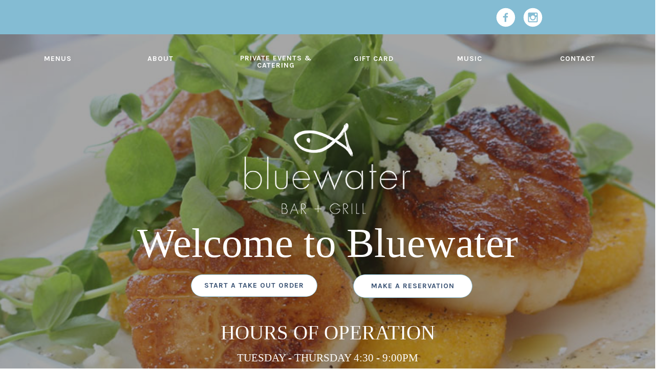

--- FILE ---
content_type: text/html; charset=utf-8
request_url: https://app.swipepages.com/api/analytics
body_size: 36
content:
03670794-4bde-44e0-a348-edce53736faa